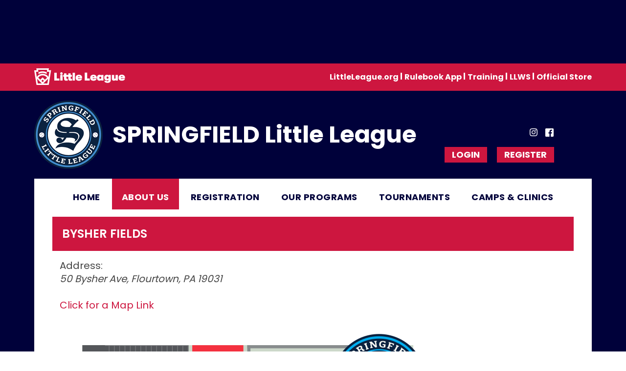

--- FILE ---
content_type: text/html; charset=utf-8
request_url: https://www.google.com/recaptcha/api2/aframe
body_size: 269
content:
<!DOCTYPE HTML><html><head><meta http-equiv="content-type" content="text/html; charset=UTF-8"></head><body><script nonce="lhFjBjcmZnnu3yoG3_8T9g">/** Anti-fraud and anti-abuse applications only. See google.com/recaptcha */ try{var clients={'sodar':'https://pagead2.googlesyndication.com/pagead/sodar?'};window.addEventListener("message",function(a){try{if(a.source===window.parent){var b=JSON.parse(a.data);var c=clients[b['id']];if(c){var d=document.createElement('img');d.src=c+b['params']+'&rc='+(localStorage.getItem("rc::a")?sessionStorage.getItem("rc::b"):"");window.document.body.appendChild(d);sessionStorage.setItem("rc::e",parseInt(sessionStorage.getItem("rc::e")||0)+1);localStorage.setItem("rc::h",'1764305035874');}}}catch(b){}});window.parent.postMessage("_grecaptcha_ready", "*");}catch(b){}</script></body></html>

--- FILE ---
content_type: text/css
request_url: https://dt5602vnjxv0c.cloudfront.net/portals/_default/skins/littleleague2020/skin.css?cdv=294
body_size: 5590
content:
@import url("https://fonts.googleapis.com/css2?family=Poppins:wght@400;600;700&display=swap");html,body,div,span,applet,object,iframe,h1,h2,h3,h4,h5,h6,p,blockquote,pre,a,abbr,acronym,address,big,cite,code,del,dfn,em,img,ins,kbd,q,s,samp,small,strike,strong,sub,sup,tt,var,b,u,i,center,dl,dt,dd,ol,ul,li,fieldset,form,label,legend,table,caption,tbody,tfoot,thead,tr,th,td{margin:0;padding:0;border:0;outline:0;font-size:100%;background:transparent}blockquote,q{quotes:none}blockquote:before,blockquote:after,q:before,q:after{content:'';content:none}:focus{outline:none}ins{text-decoration:none}del{text-decoration:line-through}form{height:100%}img{border:0;padding:0;margin:0}html,body{text-align:left;font-size:12px;margin:0;padding:0;font-family:Arial,Helvetica,sans-serif;height:100%;background:#fff;color:#222;line-height:18px;font-weight:400}h1,h2,h3,h4,h5,h6{margin:0;padding:0 0 18px 0}p{padding:0 0 18px 0}ul,ol{padding:0 0 18px 0;margin:0 0 0 24px}sup{vertical-align:top;font-size:8px}a,a:link,a:visited,a.CommandButton,a.CommandButton:link,a.CommandButton:visited,a.SkinObject,a.SkinObject:link,a.SkinObject:visited{font-size:inherit;line-height:inherit;font-weight:400;text-decoration:underline}.paneOutline{outline:1px dotted #000;border:none}.paneOutline center{text-align:center}.DNNEmptyPane{font-size:0px;line-height:0px;display:none}input.NormalTextBox,textarea.NormalTextBox,select.NormalTextBox{height:22px;padding:2px 8px;margin:2px 0px}textarea.NormalTextBox,select.NormalTextBox{height:auto}#Body .display-table{display:table}.StandardButton{display:inline-block;border:none;text-decoration:none;margin:12px 0;padding:8px 12px}.float-left{float:left}.float-right{float:right}.clear:after{clear:both;content:".";display:table;height:0;visibility:hidden;width:100%;line-height:0}.clear-both{clear:both;font-size:0px;line-height:0px;height:0px}.textAlignRight{text-align:right}.textAlignCenter{text-align:center}.FileManager_FileList{margin:2px 0 0 0}.rgMasterTable{width:100%}.rgCurrentPage span{line-height:22px}input.rgPagerTextBox{width:24px !important}.termsContainer,.privacyContainer{padding:12px}.FileManager_FileList{margin:2px 0 0 0}.rgMasterTable{width:100%}.rgCurrentPage span{line-height:22px}input.rgPagerTextBox{width:24px !important}#dnnCPWrap a,#dnnCPWrap a:link,#dnnCPWrap a:visited{text-decoration:none}#dnnCPWrap a:hover span,#dnnCPWrap a:active span,#dnnCPWrap a:focus span,#dnnCommonTasks a:hover,#dnnCommonTasks a:active,#dnnCommonTasks a:focus,#dnnCurrentPage a:hover,#dnnCurrentPage a:active,#dnnCurrentPage a:focus,#dnnOtherTools a:hover,#dnnOtherTools a:active,#dnnOtherTools a:focus{text-decoration:underline}html,body{font-size:14px;font-family:"Poppins",sans-serif;color:#000}h1,h2,h3,h4,h5,h6{font-weight:600;color:#000;letter-spacing:0}h1{font-size:26px;line-height:32px}h2{font-size:20px;line-height:30px}h3{font-size:18px;line-height:26px}h4{font-size:16px;line-height:22px}h5{font-size:14px;line-height:20px}h6{font-size:14px;line-height:26px}small{font-size:8px}ul li{list-style-type:disc}.Normal,.NormalDisabled,.BoldText,.NormalRed,.SubHead,.skSkinObject{font-family:"Poppins",sans-serif;font-weight:400;font-size:20px;line-height:27px}a.skSkinObject,a.skSkinObject:link,a.skSkinObject:visited{text-decoration:none;font-family:"Poppins",sans-serif}.BoldText{font-weight:bold}.NormalRed{font-weight:bold}.AlertText a{transition:0.2s}.AlertText a,.AlertText a:link,.AlertText a:visited{color:#fff}.AlertText a:hover,.AlertText a:focus,.AlertText a:active{color:#fff}.skWrapper a,.skWrapper a:link,.skWrapper a:visited{text-decoration:none}::-webkit-scrollbar-track{background-color:#D8D8D8}::-webkit-scrollbar{width:5px;height:5px;background-color:#D8D8D8}::-webkit-scrollbar-thumb{width:6px;height:6px;background-color:#005DDB}input.NormalTextBox,textarea.NormalTextBox,select.NormalTextBox{font-family:"Poppins",sans-serif;font-weight:400;font-size:14px;line-height:22px;height:22px;background:#f6f6f6;border:1px solid #616161;padding:2px 8px;margin:2px 0;color:#222;transition:0.2s}input.NormalTextBox:focus,input.NormalTextBox:hover,textarea.NormalTextBox:focus,textarea.NormalTextBox:hover,select.NormalTextBox:focus,select.NormalTextBox:hover{border-color:#222}.sWebTheme_ActionsArea a.sWebTheme_ActionsLinks:hover span,.sWebTheme_ActionsArea a.sWebTheme_ActionsLinks:focus span,.sWebTheme_ActionsArea a.sWebTheme_ActionsLinks:active span{background-color:#005DDB;color:#fff}.sWebTheme_ActionsArea a.sWebTheme_showSettings:hover{background-color:#005DDB;color:#fff}textarea.NormalTextBox,select.NormalTextBox{height:auto}.skLeft{float:left}.skRight{float:right}.skClear{clear:both;font-size:0px;line-height:0px;height:0px}#Body .skinStatus{bottom:53px}#Body .TeamPage_newsHolder{margin-bottom:0}#BSBContainer.volunteer-listing .row-title{max-width:unset}#mobNav .navTabs .navItem{border-top:1px solid #fff}#mobNav .navTabs .navLink{border-bottom:0}#mobNav .navTabs .navLink:link,#mobNav .navTabs .navLink:visited{border-bottom:0}.skWidth{width:1140px;margin:0 auto}.skArea{background-color:#181B1F}.TeamPage_gridColumn span{word-break:break-word}.skMobile{display:none}.skDesktop{display:block}.skAddBanner{padding:20px 15px}.skAddBanner .skAddBannerImg{text-align:center;margin:0 auto;display:block;height:90px;width:728px;max-width:100%}.skHeader{position:relative}.skHeader .skLogo{position:relative;display:table-cell;vertical-align:middle;width:140px;height:140px;padding:20px 0}.skHeader .skLogo img{width:140px;height:140px}.skHeader .skBanner{font-size:48px;font-family:"Poppins",sans-serif;font-weight:bold;color:#fff;line-height:72px;height:auto;text-shadow:none;width:655px;word-break:break-word;display:table-cell;vertical-align:middle;padding:20px 0 20px 20px}.skHeader .skHeaderInner{display:table}.skHeader .skAction{float:right;padding:65px 0 15px 0px}.skHeader .skAction .skSocial{float:right;margin-top:10px;margin-bottom:15px}.skHeader .skAction .skSocial a.skLink,.skHeader .skAction .skSocial a.skLink:link,.skHeader .skAction .skSocial a.skLink:visited{height:20px;background-color:transparent;margin:0 0 0 15px;float:left;text-indent:0;background-repeat:no-repeat}.skHeader .skAction .skSocial svg{fill:#fff;transition:all 0.2s}.skHeader .skAction .skSocial svg:hover{fill:#005DDB}.skHeader .skAction .skLogin{list-style:none;display:block;clear:both;text-align:right}.skHeader .skAction .skLogin a.skLoginLink{font-size:18px;color:#fff;background-color:#005DDB;font-family:"Poppins",sans-serif;font-weight:700;text-transform:uppercase;padding:7px 15px;width:auto;display:inline-block;text-align:center;text-decoration:none;transition:0.2s}.skHeader .skAction .skLogin a.skLoginLink:last-child{margin-left:16px}.skHeader .skAction .skLogin a.skLoginLink:hover{background-color:#fff;color:#005DDB}.skTopbar{background-color:#005DDB}.Topbar-links{margin:15px 0 16px;padding:0}.Topbar-links li{display:inline-block;padding:0 4px;position:relative}.Topbar-links li a{color:#fff;text-decoration:none;font-size:16px;font-weight:bold;line-height:25px;font-family:"Poppins",sans-serif;transition:0.2s}.Topbar-links li a:hover{text-decoration:underline}.Topbar-links li::after{position:absolute;content:"";background:#fff;height:14px;right:-3px;top:4px;width:3px}.Topbar-links li:last-child{padding-right:0px}.Topbar-links li:last-child::after{background:transparent}.skTopLogo{padding:10px 0}.skcontentbg{background-color:#fff}.skcontentbg .skcontentWp{padding:0 15px}.skContentArea{padding-top:10px}.skNav{background-color:#fff;text-align:center}.skNav a{display:inline-block;font-family:"Poppins",sans-serif;font-size:18px;line-height:27px;text-decoration:none;font-weight:700;color:#000;padding:15px 30px;letter-spacing:0.5px;transition:0.2s;text-transform:uppercase}.skNav #dnnStandardMenu{display:inline-block}.skNav #dnnStandardMenu .dnnNav{z-index:999}.skNav #dnnStandardMenu .txt.roottxt{padding:28px 20px 16px !important}.skNav #dnnStandardMenu .root .m0{top:56px !important}.skNav #dnnStandardMenu .txt{font-family:"Poppins",sans-serif;font-size:18px;line-height:19px;font-weight:700;color:#222;padding:23px 30px;letter-spacing:0.5px;transition:0.2s}.skNav #dnnStandardMenu .root{border-left:none}.skNav #dnnStandardMenu .root:hover{color:#fff}.skNav #dnnStandardMenu .root.sel,.skNav #dnnStandardMenu .root{float:none;display:inline-block}.skNav #dnnStandardMenu .root.sel .roottxt:hover,.skNav #dnnStandardMenu .root .roottxt:hover{color:#fff;background-color:#005DDB}.skNav #dnnStandardMenu .root.sel,.skNav #dnnStandardMenu .root.exp{color:#fff}.skNav #dnnStandardMenu .root.sel .roottxt,.skNav #dnnStandardMenu .root.exp .roottxt{color:#fff;background-color:#005DDB}.skNav #dnnStandardMenu .root.sel.mi0.haschild .roottxt::before,.skNav #dnnStandardMenu .root.exp.mi0.haschild .roottxt::before{border-color:#000}.skNav #dnnStandardMenu .root .m{padding:0px;background-color:#fff;width:240px}.skNav #dnnStandardMenu .root .mi{padding:0px 15px 0 18px}.skNav #dnnStandardMenu .root .mi1 .txt{font-weight:600;font-size:16px;color:#000;line-height:34px;border:none;border-bottom-color:transparent;font-family:"Poppins",sans-serif}.skNav #dnnStandardMenu .root .mi:hover{background:transparent;transition:0.2s}.skNav #dnnStandardMenu .root .mi:hover>a.txt,.skNav #dnnStandardMenu .root .mi:hover span.txt{color:#005DDB}.skNav #dnnStandardMenu .root .m0{top:60px !important}.skNav #dnnStandardMenu li.mi2{margin-bottom:0px}.skTwitterMob{display:none}.skMobTabLink,.skMobOnly,.skMobile{display:none}.skTabs{background-color:#F0F0F0;overflow:hidden;position:relative;box-shadow:0px 0px 40px rgba(0,0,0,0.05)}.skTabs .skTabHeading{font-family:"Poppins",sans-serif;font-size:22px;line-height:32px;font-weight:700;text-transform:uppercase;text-align:center;padding:15px 0;color:#181B1F}.skTabsCnt .skInner{height:610px;padding-right:15px;margin-top:15px;overflow:auto;margin-bottom:15px}.skNavTabs{margin:0;padding:0;display:table;width:100%;background-color:#fff}.skNavTabs .skItem{margin:0;padding:0;list-style:none;position:relative;display:table-cell;text-align:center;width:25%}.skNavTabs a.skTabLink{display:block;text-decoration:none;text-transform:uppercase;padding:9px 0;transition:0.2s all;color:#005DDB;font-family:"Poppins",sans-serif;font-weight:700;line-height:27px;font-size:18px}.skNavTabs a.skTabLink.active,.skNavTabs a.skTabLink:hover{background-color:#005DDB;color:#fff}.skContentWrapper{margin-bottom:20px}.skSection .skContent{padding:22px 17px 20px 25px}.skSection .content{height:370px;overflow:auto;margin:10px 5px 10px 10px}.skSection .skRow{display:table;table-layout:fixed;width:100%}.skTabsWrapper{display:table-cell;width:calc(100% - calculateSpacing(32));background:#fff;vertical-align:top;padding:0 30px 0 0}.skFieldsTabs{position:relative;background-color:#fff;box-shadow:0px 0px 40px rgba(0,0,0,0.05)}.skFBWrapper .facebook-plugin{display:block;margin:0 auto}.skNews{position:relative}.skNews .skTabsCnt{margin:0 10px 0 15px}.skNews .skList{margin:0px;padding:0px}.skNews .skList li{list-style-type:none;border-bottom:2px solid #D8D8D8;padding:15px 0px}.skNews .skList li.skFirst{padding-bottom:15px}.skNews .skList li.skLast{border-bottom:none;padding-bottom:10px}.skNews .skReadMore{font-family:"Poppins",sans-serif;font-weight:600;font-size:15px;line-height:21px;color:#005DDB;transition:0.2s}.skNews .skReadMore:hover{color:#00013a}.skDetail{padding-left:215px}.skDetail .skTitle{display:block;text-decoration:none;font-style:normal;text-transform:uppercase;margin:0;color:#181B1F;font-family:"Poppins",sans-serif;font-weight:600;line-height:24px;font-size:18px}.skDetail .skTitle:hover{color:#005DDB}.skDetail .skDate{display:block;text-transform:capitalize;padding:0;font-family:"Poppins",sans-serif;font-size:16px;line-height:30px;color:#005DDB}.skDetail .skSummary{padding-bottom:0;font-family:"Poppins",sans-serif;font-size:15px;line-height:18px;color:#00013A}.skNewsImage{display:block;width:200px;height:120px;float:left;position:relative;margin-right:15px;word-break:break-word;position:relative}.skNewsImage::before{content:'';position:absolute;top:0;left:0;height:100%;width:100%;opacity:0;transition:0.2s}.skNewsImage img{width:200px;height:120px;transition:0.2s}.skNewsImage .skNewsLogo{width:auto;margin:0 auto;display:block}.skNewsImage:hover::before{opacity:0.5}a.skLinkNews{display:block;position:relative}.skSocialCollaps{margin:0;padding:0;width:100%}.skSocialCollaps .skLink{background-color:#fff;color:#005DDB;padding:8px 0 6px;text-decoration:none;text-transform:uppercase;display:block;text-align:center;font-family:"Poppins",sans-serif;font-size:18px;line-height:27px;font-weight:700;cursor:pointer}.skSocialCollaps .skLink.active{background-color:#005DDB;color:#fff}.skSocialCollaps .skLink.active svg{fill:#fff}.skSocialCollaps .skLink svg{width:22px;height:19px;margin-top:4px;margin-right:10px;display:inline-block;fill:#005DDB}.skSocialCollaps .skSocialContent{height:543px;margin:10px 0 0}.skSocialCollaps .facebook-plugin{display:block;margin:0 auto;margin-bottom:10px}a.skViewAllBtn{background-color:#005DDB;display:block;padding:10px 0;text-transform:uppercase;text-align:center;text-decoration:none;max-width:280px;transition:0.2s;margin:20px auto 10px auto;font-family:"Poppins",sans-serif;font-weight:700;font-size:18px;line-height:27px;color:#fff}a.skViewAllBtn:hover{background-color:#181B1F}.skEvent .skInner{margin-right:5px;padding-left:15px}.skCalendar{position:relative;margin-right:5px}.skCalendar .skList{margin:0px;padding:0px}.skCalendar .skList .skItem{border-bottom:2px solid #E8E8E8;padding:20px 0 20px;list-style-type:none}.skCalendar .skList .skItem.skLast{border:0}.skCalendar .skDatewrapper{text-align:left;float:left;font-family:"Poppins",sans-serif;font-size:24px;line-height:36px;font-weight:700;color:#005DDB}.skCalendar .skDatewrapper .skMonth{display:block;text-transform:uppercase;font-size:24px;line-height:1}.skCalendar .skDatewrapper .skDate{display:block;text-transform:uppercase;font-size:40px;line-height:1}.skCalendar .skTimeTitle{padding:0 0 0 63px}.skCalendar .skTimeTitle .skTime,.skCalendar .skTimeTitle .skDate{text-transform:lowercase;padding:0;font-family:"Poppins",sans-serif;font-size:16px;line-height:23px;color:#005DDB;text-transform:capitalize}.skCalendar .skTitle{text-decoration:none;text-transform:uppercase;display:block;transition:0.2s;font-family:"Poppins",sans-serif;font-weight:600;font-size:22px;line-height:31px;color:#181B1F}.skCalendar .skTitle:hover{color:#005DDB}.skSponsorHeader{font-family:"Poppins",sans-serif;font-size:26px;line-height:24px;color:#fff;font-weight:700;text-align:center;padding:17px 0;text-transform:uppercase}.skSponsor .sponsor{position:relative;padding:42px 70px;background-color:#fff}.skSponsor ul.skList{margin:0;padding:0}.skSponsor ul.skList li.skItem{margin:0;padding:0 15px;list-style:none;float:left}.skSponsor .skPrev,.skSponsor .skNext{background-color:#005DDB;height:40px;width:25px;padding:10px;top:52px;position:absolute;text-indent:-9999px;z-index:1px;transition:0.2s}.skSponsor .skPrev:hover,.skSponsor .skNext:hover{background-color:#181B1F}.skSponsor .skPrev::before,.skSponsor .skNext::before{content:'';width:0;position:absolute;top:15px;left:15px;border-top:15px solid transparent;border-bottom:15px solid transparent}.skSponsor .skPrev{left:0px}.skSponsor .skPrev::before{border-left:none;border-right:15px solid #fff}.skSponsor .skNext{right:0px}.skSponsor .skNext::before{border-right:none;border-left:15px solid #fff}.skFooter{padding:20px 0 30px 0}.skFooter .skContact{float:left;width:365px;text-align:right}.skFooter .skContact .skName{font-weight:700;font-family:"Poppins",sans-serif;font-size:20px;line-height:24px;color:#fff;text-transform:uppercase;padding-bottom:10px}.skFooter .skContact .skAddress{font-size:18px;font-family:"Poppins",sans-serif;line-height:28px;padding-bottom:20px;color:#fff}.skFooter .skContact .skPhone,.skFooter .skContact .skEmail{color:#fff;font-size:18px;line-height:24px;padding:0}.skFooter .skContact .skPhone a,.skFooter .skContact .skEmail a{color:#fff;text-decoration:none;transition:0.2s}.skFooter .skContact .skPhone a:hover,.skFooter .skContact .skEmail a:hover{color:#005DDB}.skFooter .skFooterImage{float:left;width:410px}.skFooter .skFooterLinks{float:right;width:365px}.skFooter ul.skList{margin:0;padding:0}.skFooter ul.skList li.skItem{margin:0;list-style:none}.skFooter ul.skList a.skLink,.skFooter ul.skList a.skLink:link,.skFooter ul.skList a.skLink:visited{font-family:"Poppins",sans-serif;font-size:18px;line-height:28px;text-decoration:none;display:inline-block;zoom:1px;color:#fff;position:relative;transition:0.2s}.skFooter ul.skList a.skLink:hover,.skFooter ul.skList a.skLink:link:hover,.skFooter ul.skList a.skLink:visited:hover{color:#005DDB}.skFooter ul.skList a.skLink:hover svg,.skFooter ul.skList a.skLink:link:hover svg,.skFooter ul.skList a.skLink:visited:hover svg{fill:#005DDB;transition:0.2s}.skFooter ul.skList svg{fill:#fff;margin-right:5px}h4.skHead{padding-bottom:10px;font-family:"Poppins",sans-serif;font-weight:700;text-transform:uppercase;font-size:20px;color:#fff;line-height:24px;white-space:nowrap;text-decoration:none}img.Footer-logo{display:block;margin:0 auto}p.cbAddress{color:#fff;font-size:14px;font-weight:400}.skInfo{padding:10px 0;background-color:#005DDB}.skInfo .skSkinObject,.skInfo .hidden-link{color:#fff;font-size:14px;line-height:28px;font-family:"Poppins",sans-serif;text-decoration:none;white-space:nowrap}.skInfo .skLeft{width:calc(100% - 200px)}.skInfo .hidden-link{color:transparent}.skInfo .hidden-link:hover{color:#fff}.skRowWrapper{margin-top:20px}.skTbCntInner{overflow-y:auto}.skLeftTabs{float:left;width:730px}.skRightTabs{display:table-cell;width:350px;background-color:#F0F0F0}.skRightTabs .skTbCntInner{height:294px;padding:0px 15px 18px 0px}.skTabsCntInner{padding:13px 11px 13px 15px}.no-desktop{display:none}.skNewsTitle .skTitle{padding:18px 30px;text-align:center;font-weight:700;color:#181B1F;font-size:22px;font-family:"Poppins",sans-serif;line-height:26px}ul.skTabs{margin:0;padding:0;width:100%;background:#fff}.skSocialFeed li.skItem{margin:0;padding:0;width:100%;list-style:none;float:left;position:relative;background-color:#005DDB}.skSocialFeed a.skLink{font-family:"Poppins",sans-serif;font-size:18px;line-height:27px;font-weight:700;display:block;text-decoration:none;text-align:center;text-transform:uppercase;color:#fff;padding:10px 0}.skSocialFeed a.skLink svg{margin-right:8px;margin-top:0px;vertical-align:middle;fill:#fff}.skRightTabs .tweet_list{padding:0;margin:0}.skRightTabs ul.tweet_list li{position:relative;list-style:none;padding:6px 0px 40px 0px;border-top:1px solid #D8D8D8}.skRightTabs ul.tweet_list li:first-child{border-top:0px}.skRightTabs a.tweet_screen_name,.skRightTabs a.tweet_screen_name:link,.skRightTabs a.tweet_screen_name:visited{display:block !important;line-height:34px;font-size:20px;font-weight:600;font-family:"Poppins",sans-serif;color:#181B1F;text-transform:uppercase;overflow-wrap:break-word;text-decoration:none}.skRightTabs a.tweet_screen_name::before,.skRightTabs a.tweet_screen_name:link::before,.skRightTabs a.tweet_screen_name:visited::before{content:'@'}.skRightTabs .tweet_text,.skRightTabs .tweet_time{display:block;font-size:16px;line-height:20px;font-family:"Poppins",sans-serif;color:#181B1F;font-weight:400;height:auto}.skRightTabs .tweet_time{position:absolute;bottom:12px;color:#005DDB;line-height:16px}.skRightTabs .tweet_text a{color:#181B1F;text-decoration:none}.skRightTabs .skBanner{padding-bottom:20px}.skRightTabs .skBanner .skBannerImg{width:300px;height:250px;margin:0 auto}#Body .skInnerArea .bsbSkin .container{width:auto}#Body .ControlHeader{margin:0 auto}.skInnerWrapper{padding:0 12px}.skInnerWrapper .skInner{display:table;width:100%;background-color:#fff}.skInnerWrapper .Normal h1,.skInnerWrapper .Normal h2,.skInnerWrapper .Normal h3,.skInnerWrapper .Normal h4,.skInnerWrapper .Normal h5,.skInnerWrapper .Normal h6{color:#000;text-align:center}.skInnerWrapper .Normal a,.skInnerWrapper .Normal a:visited,.skInnerWrapper .Normal a:focus{transition:0.2s;cursor:pointer;text-align:center;color:#000}.skInnerWrapper .Normal a:hover,.skInnerWrapper .Normal a:visited:hover,.skInnerWrapper .Normal a:focus:hover{color:#005DDB}.skInnerWrapper .skRightPane{width:36%;margin-left:1%;float:right}.skInnerWrapper .skLeftPane{width:63%;float:left}@media screen and (max-width: 1140px){.skWidth{width:auto}}@media screen and (max-width: 1024px){.skArea{overflow:hidden}.skWidth{display:block}.skHeader .skBanner{width:575px;font-size:46px}.skFooter{padding:20px 10px 30px 10px}.skFooter .skContact,.skFooter .skFooterImage,.skFooter .skFooterLinks{width:auto}.skFooter .skFooterImage{margin-left:15px}.skInfo .skWidth{width:960px}}@media screen and (max-width: 940px){.skWidth{width:auto}.skHeader .skHeaderInner{display:block}.skInnerWrapper .skInner{display:block}.skInfo .skWidth{width:auto}}@media screen and (max-width: 768px){.skcontentbg .skcontentWp{padding:0}.skNavTabsCnts{background-color:#181B1F}.skAddBanner .skAddBannerImg{width:auto;height:auto}.skAddBanner iframe{width:100%}.skDesktop,.skAction{display:none}.skWidth{width:auto}.skLeft,.skRight{float:none}.skHeader .skLogo{display:block;width:auto;text-align:center;padding:8px 0 0px;float:none}.skHeader .skLogo img{width:100px;height:100px}.skHeader .skBanner{display:block;text-align:center;margin:0 auto;padding:0;float:none;width:auto;font-size:28px;line-height:42px}.skNav{display:none}.skContentArea{padding-top:5px}.skRowWrapper{margin-top:5px}a.skMobTabLink{display:block;font-size:18px;line-height:26px;font-family:'Poppins', sans-serif;font-weight:700;background-color:#005DDB;color:#fff;padding:10px;text-decoration:none;text-transform:uppercase;text-align:center}.skSection .skTabsWrapper,.skSection .skRightTabs{display:block;width:auto}.skTabsWrapper{padding:0}.skTabsCnt{padding-bottom:20px}.skTabsCnt .skInner{margin-bottom:0px;max-height:617px;height:auto}.skTabs{background-color:transparent}.skTabs .skTabHeading{padding:10px}.skEvent,.skNews,.skSocialCollaps{background-color:#F0F0F0}.skContentWrapper{margin-bottom:0}.skNews{margin-bottom:30px;padding-bottom:15px}.skNews .skTabsCnt{margin:0 5px 0 10px}.skNewsImage{float:none}.skDetail{padding:0}.skDetail .skDate{line-height:34px}.skSocialCollaps{margin-bottom:30px}.skSocialCollaps .skSocialContent{margin:0}.skSocialCollaps.skTabsCnt{padding-bottom:0}.skEvent{margin-bottom:30px}.skEvent .skInner{margin:15px 0px 0px 15px;padding:0}.skEvent .skTabsCnt{padding-bottom:15px}.skCalendar .skTitle{line-height:28px}.skCalendar .skList .skItem{padding-left:5px}.skCalendar .skList .skItem.skFirst{padding-top:0}.skTabsCnt{padding-bottom:0}.skRightTabs{padding:15px;background-color:#fff}.skRightTabs .skSocialFeed{background-color:#F0F0F0}.skRightTabs .skNewsTitle{background-color:#F0F0F0}.sponsor{padding:42px 35px}.skSponsorHeader{padding:26px 0}.skFooter{padding:30px 10px}.skFooter .skContact,.skFooter .skFooterImage,.skFooter .skFooterLinks{float:none;width:auto;text-align:left}.skFooter .skContact,.skFooter .skFooterLinks{padding:0 10px}.skFooter .skFooterImage{margin:30px 0}.skFooter ul.skList a.skLink,.skFooter ul.skList a.skLink:link,.skFooter ul.skList a.skLink:visited{font-size:16px}.skInfo{padding:20px}.skInfo .skLeft,.skInfo .skRight{width:auto;text-align:center}.skInfo .skLeft{margin-bottom:12px}.skInfo .skSkinObject{font-size:12px}#Body #mobNav .navRoot,#Body #mobNav .navItem.last{background:#fff !important}#Body #mobNav .navBar{border-bottom:none}#Body #mobNav .navDropDown{background:#fff}#Body #mobNav .navLeft .navExpand .navIcon{fill:#fff}#Body #mobNav .navExpand .navIcon{fill:#000}#Body #mobNav .navLink{color:#005DDB}#Body #mobNav .navRoot a.navLink{color:#F0F0F0;font-family:'Poppins', sans-serif;font-weight:700}#Body #mobNav .navRoot a.navLink.navLinkSelected{color:#005DDB}#Body #mobNav .skBtn{background:#005DDB;font-family:'Poppins', sans-serif;color:#fff;font-size:18px;font-weight:700;line-height:27px;text-transform:uppercase;text-decoration:none;display:inline-block;padding:6px 15px;margin-right:16px;letter-spacing:0}#Body #mobNav .skSocial{padding:0px 40px 9px 15px;text-align:left}#Body #mobNav .skSocial a{text-decoration:none;display:inline-block;vertical-align:middle;margin-right:11px}#Body #mobNav .skSocial a svg{fill:#005DDB}#Body #mobNav .skNavLinkWrapper{background:#fff;position:relative}#Body #mobNav .skNavLinkWrapper .skTopBarLinks{margin:0;padding:15px 13px 16px 15px}#Body #mobNav .skNavLinkWrapper .skTopBarLinks li{display:inline-block;padding:0 4px;position:relative}#Body #mobNav .skNavLinkWrapper .skTopBarLinks li a{color:#005DDB;text-decoration:none;font-size:16px;font-weight:bold;line-height:25px;font-family:'Poppins', sans-serif;transition:0.2s}#Body #mobNav .skNavLinkWrapper .skTopBarLinks li a:hover{text-decoration:underline}#Body #mobNav .skNavLinkWrapper .skTopBarLinks li::after{position:absolute;content:"";background:#005DDB;height:14px;right:-3px;top:4px;width:3px}#Body #mobNav .skNavLinkWrapper .skTopBarLinks li:last-child{padding-right:0px}#Body #mobNav .skNavLinkWrapper .skTopBarLinks li:last-child::after{background:transparent}#Body #mobNav .skNavLinkWrapper::after{content:'';width:92%;position:absolute;background:#D8D8D8;height:2px;bottom:2px;right:15px}#Body #mobNav .skNavLinkWrapper::before{content:'';width:92%;position:absolute;background:#D8D8D8;height:2px;top:0;right:15px}#Body #mobNav .navBar{padding:10px 36px}#Body #mobNav .navBar .navLogo img{width:140px;height:25px}#Body #mobNav .navLeft{left:22px}#Body #mobNav .navRoot{padding:5px 0 0}#Body #mobNav .navRoot .navWrapper{text-align:left;padding:9px 40px 9px 15px}#Body #mobNav .navTabs .navLink.navDark{background:#005DDB;color:#fff}#Body #mobNav .navTabs .navItem{border-top:none}#Body #mobNav .navTabs .navLink:link,#Body #mobNav .navTabs .navLink:visited{border:2px solid #005DDB}#Body #mobNav .navTabs .navLink.navDark.activeTab{border-bottom-color:#005DDB !important}#Body #mobNav #navAdministration{background:#005DDB}#Body #mobNav #navAdministration .navRoot{background:#005DDB !important;padding:21px 0}#Body #mobNav #navAdministration .navRoot a.navLink{color:#fff}#Body #mobNav #navAdministration .navFooter:after{opacity:unset;width:93%;height:2px;left:13px;right:0}#Body #mobNav #navAdministration .navExpand .navIcon{fill:#fff}#Body #mobNav #navAdministration .navChild .navWrapper a.navLink{color:#222 !important}img.Footer-logo{margin:0}.skInnerWrapper{padding:20px 0}.skInnerWrapper .skLeftPane,.skInnerWrapper .skRightPane{float:none !important;display:block;width:auto;padding:0;margin:0}.skRight,.skLeft{float:none}}@media screen and (max-width: 320px){img.Footer-logo{width:100%}.skBanner img{width:100%}h4.skHead{font-size:18px !important}}


--- FILE ---
content_type: text/css
request_url: https://dt5602vnjxv0c.cloudfront.net/portals/_default/skins/littleleague2020/css/color-navy.css?cdv=294
body_size: 843
content:
.AlertText a:hover,.AlertText a:focus,.AlertText a:active{color:#ebeaea}@media screen and (max-width: 768px){a.skMobTabLink{background-color:#CD163F}}::-webkit-scrollbar-thumb{background-color:#CD163F}.sWebTheme_ActionsArea a.sWebTheme_ActionsLinks:hover span,.sWebTheme_ActionsArea a.sWebTheme_ActionsLinks:focus span,.sWebTheme_ActionsArea a.sWebTheme_ActionsLinks:active span{background-color:#CD163F !important}.skHeader .skAction .skSocial svg:hover{fill:#CD163F}.skHeader .skAction .skLogin a.skLoginLink{background-color:#CD163F}.skHeader .skAction .skLogin a.skLoginLink:hover{color:#CD163F}.skTopbar{background-color:#CD163F}.skNav #dnnStandardMenu .root.sel .roottxt,.skNav #dnnStandardMenu .root.exp .roottxt{background-color:#CD163F}.skNav #dnnStandardMenu .root.sel .roottxt:hover,.skNav #dnnStandardMenu .root.exp .roottxt:hover{background-color:#CD163F}.skNav #dnnStandardMenu .root .roottxt:hover{background-color:#CD163F}.skNav #dnnStandardMenu .root .mi:hover>a.txt,.skNav #dnnStandardMenu .root .mi:hover span.txt{color:#CD163F}.skSlider #slider1110520 .skPrevBtn::before{border-right-color:#CD163F}.skSlider #slider1110520 .skPrevBtn:hover::before{border-right-color:#00013a}.skSlider #slider1110520 .skNextBtn::before{border-left-color:#CD163F}.skSlider #slider1110520 .skNextBtn:hover::before{border-right-color:#00013a}@media screen and (max-width: 768px){.skNavTabsCnts{background-color:#00013a}}.skTabs .skTabHeading{color:#00013a}.skNavTabs a.skTabLink{color:#CD163F}.skNavTabs a.skTabLink.active,.skNavTabs a.skTabLink:hover{background-color:#CD163F}a.skViewAllBtn{background-color:#CD163F}a.skViewAllBtn:hover{background-color:#00013a}.skNewsTitle .skTitle{color:#00013a}.skNews .skReadMore{color:#CD163F}.skDetail .skDate{color:#CD163F}.skDetail .skTitle{color:#00013a}.skDetail .skTitle:hover{color:#CD163F}.skDetail .skSummary{color:#00013a}.skDetail .skSummary:hover{color:#00013a}.skNewsImage::before{background:#CD163F}.skSocialCollaps .skLink{color:#CD163F}.skSocialCollaps .skLink.active{background-color:#CD163F}.skSocialCollaps .skLink svg{fill:#CD163F}.skCalendar .skTitle{color:#00013a}.skCalendar .skTitle:hover{color:#CD163F}.skCalendar .skDatewrapper{color:#CD163F}.skCalendar .skTimeTitle .skTime,.skCalendar .skTimeTitle .skDate{color:#CD163F}.skRightTabs .tweet_time{color:#CD163F}.skRightTabs a.tweet_screen_name,.skRightTabs a.tweet_screen_name:link,.skRightTabs a.tweet_screen_name:visited{color:#00013a}.skRightTabs .tweet_text{color:#222}.skSocialFeed li.skItem{background-color:#CD163F}.skSponsor .skPrev,.skSponsor .skNext{background-color:#CD163F}.skSponsor .skPrev:hover,.skSponsor .skNext:hover{background-color:#00013a}.skFooter .skContact .skPhone a:hover,.skFooter .skContact .skEmail a:hover{color:#CD163F}.skFooter ul.skList a.skLink:hover,.skFooter ul.skList a.skLink:link:hover,.skFooter ul.skList a.skLink:visited:hover{color:#CD163F}.skFooter ul.skList a.skLink:hover svg,.skFooter ul.skList a.skLink:link:hover svg,.skFooter ul.skList a.skLink:visited:hover svg{fill:#CD163F}.skInfo{background-color:#CD163F}.dfContainer h2.head{background-color:#CD163F}.dfContainer h2.head .title{background-color:#CD163F}.dfContainer ::-webkit-scrollbar-thumb{background-color:#CD163F !important}.RadGrid_CustomSkin .rgHeader,.TeamPage_gridHeaderRow,.TeamPage_gridHeaderRow td{background:#CD163F !important}.skWrapper a:link,.skWrapper a:visited{color:#CD163F}.skWrapper a:hover{color:#222}.skNav #dnnStandardMenu .txt{color:#00013a}.skNav #dnnStandardMenu .root .mi1 .txt{color:#00013a}#Body #mobNav .navTabs .navLink{color:#CD163F}#Body #mobNav .navTabs .navLink.navDark{background:#CD163F;border-color:#CD163F}#Body #mobNav .navTabs .navLink:link,#Body #mobNav .navTabs .navLink:visited{border-color:#CD163F}#Body #mobNav .navTabs .navLink.navDark.activeTab{border-bottom-color:#CD163F !important}#Body #mobNav #navAdministration .navRoot{background:#CD163F !important}#Body #mobNav .navBar{background:#CD163F}#Body #mobNav .skBtn{background:#CD163F}#Body #mobNav .skSocial a svg{fill:#CD163F}#Body #mobNav .skNavLinkWrapper .skTopBarLinks li a{color:#CD163F}#Body #mobNav .skNavLinkWrapper .skTopBarLinks li:after{background:#CD163F}#Body #mobNav .navRoot a.navLink{color:#222}#Body #mobNav .navRoot a.navLink.navLinkSelected{color:#CD163F}.skArea{background-color:#00013a}


--- FILE ---
content_type: application/javascript
request_url: https://dt5602vnjxv0c.cloudfront.net/portals/_default/skins/littleleague2020/skin.helper.js?cdv=294
body_size: 65
content:

function bannerHelper(selector){
	var $ele = jQuery("iframe", selector),
		$img = $ele.contents().find("img");
	$img.css({"max-width":"100%", "height":"auto"});
	$ele.height($img.height());
}

$win.load( function(){
	bannerHelper(".skAddBanner");
});

